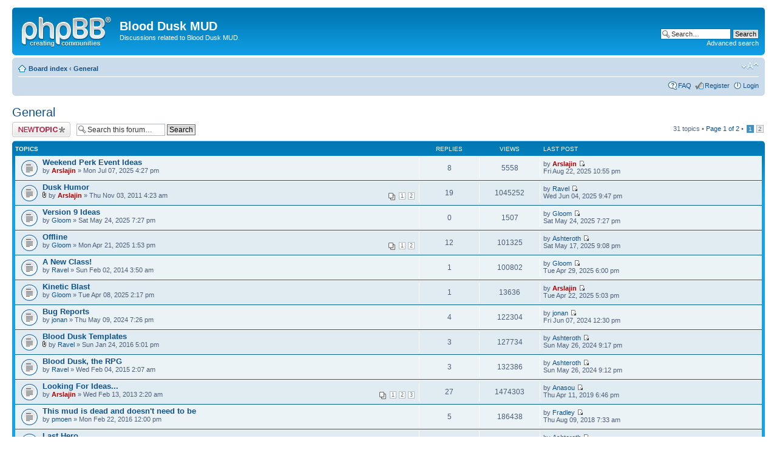

--- FILE ---
content_type: text/html; charset=UTF-8
request_url: http://mud.dusk.org/discuss/viewforum.php?f=3&sid=e88b08a5e5f95b1ee3faff4abf3aa6ed
body_size: 5664
content:
<!DOCTYPE html PUBLIC "-//W3C//DTD XHTML 1.0 Strict//EN" "http://www.w3.org/TR/xhtml1/DTD/xhtml1-strict.dtd">
<html xmlns="http://www.w3.org/1999/xhtml" dir="ltr" lang="en-gb" xml:lang="en-gb">
<head>

<meta http-equiv="content-type" content="text/html; charset=UTF-8" />
<meta http-equiv="content-style-type" content="text/css" />
<meta http-equiv="content-language" content="en-gb" />
<meta http-equiv="imagetoolbar" content="no" />
<meta name="resource-type" content="document" />
<meta name="distribution" content="global" />
<meta name="keywords" content="" />
<meta name="description" content="" />

<title>Blood Dusk MUD &bull; View forum - General</title>



<!--
	phpBB style name: prosilver
	Based on style:   prosilver (this is the default phpBB3 style)
	Original author:  Tom Beddard ( http://www.subBlue.com/ )
	Modified by:
-->

<script type="text/javascript">
// <![CDATA[
	var jump_page = 'Enter the page number you wish to go to:';
	var on_page = '1';
	var per_page = '25';
	var base_url = './viewforum.php?f=3&amp;sid=fa19a25f1c86ac4da11f085660fb6761';
	var style_cookie = 'phpBBstyle';
	var style_cookie_settings = '; path=/; domain=mud.dusk.org';
	var onload_functions = new Array();
	var onunload_functions = new Array();

	

	/**
	* Find a member
	*/
	function find_username(url)
	{
		popup(url, 760, 570, '_usersearch');
		return false;
	}

	/**
	* New function for handling multiple calls to window.onload and window.unload by pentapenguin
	*/
	window.onload = function()
	{
		for (var i = 0; i < onload_functions.length; i++)
		{
			eval(onload_functions[i]);
		}
	};

	window.onunload = function()
	{
		for (var i = 0; i < onunload_functions.length; i++)
		{
			eval(onunload_functions[i]);
		}
	};

// ]]>
</script>
<script type="text/javascript" src="./styles/prosilver/template/styleswitcher.js"></script>
<script type="text/javascript" src="./styles/prosilver/template/forum_fn.js"></script>

<link href="./styles/prosilver/theme/print.css" rel="stylesheet" type="text/css" media="print" title="printonly" />
<link href="./style.php?id=1&amp;lang=en&amp;sid=fa19a25f1c86ac4da11f085660fb6761" rel="stylesheet" type="text/css" media="screen, projection" />

<link href="./styles/prosilver/theme/normal.css" rel="stylesheet" type="text/css" title="A" />
<link href="./styles/prosilver/theme/medium.css" rel="alternate stylesheet" type="text/css" title="A+" />
<link href="./styles/prosilver/theme/large.css" rel="alternate stylesheet" type="text/css" title="A++" />



</head>

<body id="phpbb" class="section-viewforum ltr">

<div id="wrap">
	<a id="top" name="top" accesskey="t"></a>
	<div id="page-header">
		<div class="headerbar">
			<div class="inner"><span class="corners-top"><span></span></span>

			<div id="site-description">
				<a href="./index.php?sid=fa19a25f1c86ac4da11f085660fb6761" title="Board index" id="logo"><img src="./styles/prosilver/imageset/site_logo.gif" width="149" height="52" alt="" title="" /></a>
				<h1>Blood Dusk MUD</h1>
				<p>Discussions related to Blood Dusk MUD.</p>
				<p class="skiplink"><a href="#start_here">Skip to content</a></p>
			</div>

		
			<div id="search-box">
				<form action="./search.php?sid=fa19a25f1c86ac4da11f085660fb6761" method="get" id="search">
				<fieldset>
					<input name="keywords" id="keywords" type="text" maxlength="128" title="Search for keywords" class="inputbox search" value="Search…" onclick="if(this.value=='Search…')this.value='';" onblur="if(this.value=='')this.value='Search…';" />
					<input class="button2" value="Search" type="submit" /><br />
					<a href="./search.php?sid=fa19a25f1c86ac4da11f085660fb6761" title="View the advanced search options">Advanced search</a> <input type="hidden" name="sid" value="fa19a25f1c86ac4da11f085660fb6761" />

				</fieldset>
				</form>
			</div>
		

			<span class="corners-bottom"><span></span></span></div>
		</div>

		<div class="navbar">
			<div class="inner"><span class="corners-top"><span></span></span>

			<ul class="linklist navlinks">
				<li class="icon-home"><a href="./index.php?sid=fa19a25f1c86ac4da11f085660fb6761" accesskey="h">Board index</a>  <strong>&#8249;</strong> <a href="./viewforum.php?f=3&amp;sid=fa19a25f1c86ac4da11f085660fb6761">General</a></li>

				<li class="rightside"><a href="#" onclick="fontsizeup(); return false;" onkeypress="return fontsizeup(event);" class="fontsize" title="Change font size">Change font size</a></li>

				
			</ul>

			

			<ul class="linklist rightside">
				<li class="icon-faq"><a href="./faq.php?sid=fa19a25f1c86ac4da11f085660fb6761" title="Frequently Asked Questions">FAQ</a></li>
				<li class="icon-register"><a href="./ucp.php?mode=register&amp;sid=fa19a25f1c86ac4da11f085660fb6761">Register</a></li>
					<li class="icon-logout"><a href="./ucp.php?mode=login&amp;sid=fa19a25f1c86ac4da11f085660fb6761" title="Login" accesskey="x">Login</a></li>
				
			</ul>

			<span class="corners-bottom"><span></span></span></div>
		</div>

	</div>

	<a name="start_here"></a>
	<div id="page-body">
		
<h2><a href="./viewforum.php?f=3&amp;sid=fa19a25f1c86ac4da11f085660fb6761">General</a></h2>


<div>
	<!-- NOTE: remove the style="display: none" when you want to have the forum description on the forum body --><div style="display: none !important;">General topics regarding the game.<br /></div>
</div>

	<div class="topic-actions" >

	
		<div class="buttons">
			<div class="post-icon" title="Post a new topic"><a href="./posting.php?mode=post&amp;f=3&amp;sid=fa19a25f1c86ac4da11f085660fb6761"><span></span>Post a new topic</a></div>
		</div>
	
		<div class="search-box">
			<form method="get" id="forum-search" action="./search.php?sid=fa19a25f1c86ac4da11f085660fb6761">
			<fieldset>
				<input class="inputbox search tiny" type="text" name="keywords" id="search_keywords" size="20" value="Search this forum…" onclick="if (this.value == 'Search this forum…') this.value = '';" onblur="if (this.value == '') this.value = 'Search this forum…';" />
				<input class="button2" type="submit" value="Search" />
				<input type="hidden" name="fid[0]" value="3" />
<input type="hidden" name="sid" value="fa19a25f1c86ac4da11f085660fb6761" />

			</fieldset>
			</form>
		</div>
	
		<div class="pagination">
			31 topics &bull; <a href="#" onclick="jumpto(); return false;" title="Click to jump to page…">Page <strong>1</strong> of <strong>2</strong></a> &bull; <span><strong>1</strong><span class="page-sep">, </span><a href="./viewforum.php?f=3&amp;sid=fa19a25f1c86ac4da11f085660fb6761&amp;start=25">2</a></span>
		</div>
	

	</div>

		<div class="forumbg">
		<div class="inner"><span class="corners-top"><span></span></span>
		<ul class="topiclist">
			<li class="header">
				<dl class="icon">
					<dt>Topics</dt>
					<dd class="posts">Replies</dd>
					<dd class="views">Views</dd>
					<dd class="lastpost"><span>Last post</span></dd>
				</dl>
			</li>
		</ul>
		<ul class="topiclist topics">
	

		<li class="row bg1">
			<dl class="icon" style="background-image: url(./styles/prosilver/imageset/topic_read.gif); background-repeat: no-repeat;">
				<dt title="No unread posts"><a href="./viewtopic.php?f=3&amp;t=271&amp;sid=fa19a25f1c86ac4da11f085660fb6761" class="topictitle">Weekend Perk Event Ideas</a>
					<br />
					by <a href="./memberlist.php?mode=viewprofile&amp;u=2&amp;sid=fa19a25f1c86ac4da11f085660fb6761" style="color: #AA0000;" class="username-coloured">Arslajin</a> &raquo; Mon Jul 07, 2025 4:27 pm
				</dt>
				<dd class="posts">8 <dfn>Replies</dfn></dd>
				<dd class="views">5558 <dfn>Views</dfn></dd>
				<dd class="lastpost"><span><dfn>Last post </dfn>by <a href="./memberlist.php?mode=viewprofile&amp;u=2&amp;sid=fa19a25f1c86ac4da11f085660fb6761" style="color: #AA0000;" class="username-coloured">Arslajin</a>
					<a href="./viewtopic.php?f=3&amp;t=271&amp;p=583&amp;sid=fa19a25f1c86ac4da11f085660fb6761#p583"><img src="./styles/prosilver/imageset/icon_topic_latest.gif" width="11" height="9" alt="View the latest post" title="View the latest post" /></a> <br />Fri Aug 22, 2025 10:55 pm</span>
				</dd>
			</dl>
		</li>

	

		<li class="row bg2">
			<dl class="icon" style="background-image: url(./styles/prosilver/imageset/topic_read.gif); background-repeat: no-repeat;">
				<dt title="No unread posts"><a href="./viewtopic.php?f=3&amp;t=5&amp;sid=fa19a25f1c86ac4da11f085660fb6761" class="topictitle">Dusk Humor</a>
					<br />
					<strong class="pagination"><span><a href="./viewtopic.php?f=3&amp;t=5&amp;sid=fa19a25f1c86ac4da11f085660fb6761">1</a><span class="page-sep">, </span><a href="./viewtopic.php?f=3&amp;t=5&amp;sid=fa19a25f1c86ac4da11f085660fb6761&amp;start=10">2</a></span></strong><img src="./styles/prosilver/imageset/icon_topic_attach.gif" width="7" height="10" alt="Attachment(s)" title="Attachment(s)" /> by <a href="./memberlist.php?mode=viewprofile&amp;u=2&amp;sid=fa19a25f1c86ac4da11f085660fb6761" style="color: #AA0000;" class="username-coloured">Arslajin</a> &raquo; Thu Nov 03, 2011 4:23 am
				</dt>
				<dd class="posts">19 <dfn>Replies</dfn></dd>
				<dd class="views">1045252 <dfn>Views</dfn></dd>
				<dd class="lastpost"><span><dfn>Last post </dfn>by <a href="./memberlist.php?mode=viewprofile&amp;u=445&amp;sid=fa19a25f1c86ac4da11f085660fb6761">Ravel</a>
					<a href="./viewtopic.php?f=3&amp;t=5&amp;p=564&amp;sid=fa19a25f1c86ac4da11f085660fb6761#p564"><img src="./styles/prosilver/imageset/icon_topic_latest.gif" width="11" height="9" alt="View the latest post" title="View the latest post" /></a> <br />Wed Jun 04, 2025 9:47 pm</span>
				</dd>
			</dl>
		</li>

	

		<li class="row bg1">
			<dl class="icon" style="background-image: url(./styles/prosilver/imageset/topic_read.gif); background-repeat: no-repeat;">
				<dt title="No unread posts"><a href="./viewtopic.php?f=3&amp;t=269&amp;sid=fa19a25f1c86ac4da11f085660fb6761" class="topictitle">Version 9 Ideas</a>
					<br />
					by <a href="./memberlist.php?mode=viewprofile&amp;u=894&amp;sid=fa19a25f1c86ac4da11f085660fb6761">Gloom</a> &raquo; Sat May 24, 2025 7:27 pm
				</dt>
				<dd class="posts">0 <dfn>Replies</dfn></dd>
				<dd class="views">1507 <dfn>Views</dfn></dd>
				<dd class="lastpost"><span><dfn>Last post </dfn>by <a href="./memberlist.php?mode=viewprofile&amp;u=894&amp;sid=fa19a25f1c86ac4da11f085660fb6761">Gloom</a>
					<a href="./viewtopic.php?f=3&amp;t=269&amp;p=563&amp;sid=fa19a25f1c86ac4da11f085660fb6761#p563"><img src="./styles/prosilver/imageset/icon_topic_latest.gif" width="11" height="9" alt="View the latest post" title="View the latest post" /></a> <br />Sat May 24, 2025 7:27 pm</span>
				</dd>
			</dl>
		</li>

	

		<li class="row bg2">
			<dl class="icon" style="background-image: url(./styles/prosilver/imageset/topic_read.gif); background-repeat: no-repeat;">
				<dt title="No unread posts"><a href="./viewtopic.php?f=3&amp;t=267&amp;sid=fa19a25f1c86ac4da11f085660fb6761" class="topictitle">Offline</a>
					<br />
					<strong class="pagination"><span><a href="./viewtopic.php?f=3&amp;t=267&amp;sid=fa19a25f1c86ac4da11f085660fb6761">1</a><span class="page-sep">, </span><a href="./viewtopic.php?f=3&amp;t=267&amp;sid=fa19a25f1c86ac4da11f085660fb6761&amp;start=10">2</a></span></strong>by <a href="./memberlist.php?mode=viewprofile&amp;u=894&amp;sid=fa19a25f1c86ac4da11f085660fb6761">Gloom</a> &raquo; Mon Apr 21, 2025 1:53 pm
				</dt>
				<dd class="posts">12 <dfn>Replies</dfn></dd>
				<dd class="views">101325 <dfn>Views</dfn></dd>
				<dd class="lastpost"><span><dfn>Last post </dfn>by <a href="./memberlist.php?mode=viewprofile&amp;u=86&amp;sid=fa19a25f1c86ac4da11f085660fb6761">Ashteroth</a>
					<a href="./viewtopic.php?f=3&amp;t=267&amp;p=561&amp;sid=fa19a25f1c86ac4da11f085660fb6761#p561"><img src="./styles/prosilver/imageset/icon_topic_latest.gif" width="11" height="9" alt="View the latest post" title="View the latest post" /></a> <br />Sat May 17, 2025 9:08 pm</span>
				</dd>
			</dl>
		</li>

	

		<li class="row bg1">
			<dl class="icon" style="background-image: url(./styles/prosilver/imageset/topic_read.gif); background-repeat: no-repeat;">
				<dt title="No unread posts"><a href="./viewtopic.php?f=3&amp;t=109&amp;sid=fa19a25f1c86ac4da11f085660fb6761" class="topictitle">A New Class!</a>
					<br />
					by <a href="./memberlist.php?mode=viewprofile&amp;u=445&amp;sid=fa19a25f1c86ac4da11f085660fb6761">Ravel</a> &raquo; Sun Feb 02, 2014 3:50 am
				</dt>
				<dd class="posts">1 <dfn>Replies</dfn></dd>
				<dd class="views">100802 <dfn>Views</dfn></dd>
				<dd class="lastpost"><span><dfn>Last post </dfn>by <a href="./memberlist.php?mode=viewprofile&amp;u=894&amp;sid=fa19a25f1c86ac4da11f085660fb6761">Gloom</a>
					<a href="./viewtopic.php?f=3&amp;t=109&amp;p=556&amp;sid=fa19a25f1c86ac4da11f085660fb6761#p556"><img src="./styles/prosilver/imageset/icon_topic_latest.gif" width="11" height="9" alt="View the latest post" title="View the latest post" /></a> <br />Tue Apr 29, 2025 6:00 pm</span>
				</dd>
			</dl>
		</li>

	

		<li class="row bg2">
			<dl class="icon" style="background-image: url(./styles/prosilver/imageset/topic_read.gif); background-repeat: no-repeat;">
				<dt title="No unread posts"><a href="./viewtopic.php?f=3&amp;t=266&amp;sid=fa19a25f1c86ac4da11f085660fb6761" class="topictitle">Kinetic Blast</a>
					<br />
					by <a href="./memberlist.php?mode=viewprofile&amp;u=894&amp;sid=fa19a25f1c86ac4da11f085660fb6761">Gloom</a> &raquo; Tue Apr 08, 2025 2:17 pm
				</dt>
				<dd class="posts">1 <dfn>Replies</dfn></dd>
				<dd class="views">13636 <dfn>Views</dfn></dd>
				<dd class="lastpost"><span><dfn>Last post </dfn>by <a href="./memberlist.php?mode=viewprofile&amp;u=2&amp;sid=fa19a25f1c86ac4da11f085660fb6761" style="color: #AA0000;" class="username-coloured">Arslajin</a>
					<a href="./viewtopic.php?f=3&amp;t=266&amp;p=548&amp;sid=fa19a25f1c86ac4da11f085660fb6761#p548"><img src="./styles/prosilver/imageset/icon_topic_latest.gif" width="11" height="9" alt="View the latest post" title="View the latest post" /></a> <br />Tue Apr 22, 2025 5:03 pm</span>
				</dd>
			</dl>
		</li>

	

		<li class="row bg1">
			<dl class="icon" style="background-image: url(./styles/prosilver/imageset/topic_read.gif); background-repeat: no-repeat;">
				<dt title="No unread posts"><a href="./viewtopic.php?f=3&amp;t=265&amp;sid=fa19a25f1c86ac4da11f085660fb6761" class="topictitle">Bug Reports</a>
					<br />
					by <a href="./memberlist.php?mode=viewprofile&amp;u=84&amp;sid=fa19a25f1c86ac4da11f085660fb6761">jonan</a> &raquo; Thu May 09, 2024 7:26 pm
				</dt>
				<dd class="posts">4 <dfn>Replies</dfn></dd>
				<dd class="views">122304 <dfn>Views</dfn></dd>
				<dd class="lastpost"><span><dfn>Last post </dfn>by <a href="./memberlist.php?mode=viewprofile&amp;u=84&amp;sid=fa19a25f1c86ac4da11f085660fb6761">jonan</a>
					<a href="./viewtopic.php?f=3&amp;t=265&amp;p=544&amp;sid=fa19a25f1c86ac4da11f085660fb6761#p544"><img src="./styles/prosilver/imageset/icon_topic_latest.gif" width="11" height="9" alt="View the latest post" title="View the latest post" /></a> <br />Fri Jun 07, 2024 12:30 pm</span>
				</dd>
			</dl>
		</li>

	

		<li class="row bg2">
			<dl class="icon" style="background-image: url(./styles/prosilver/imageset/topic_read.gif); background-repeat: no-repeat;">
				<dt title="No unread posts"><a href="./viewtopic.php?f=3&amp;t=236&amp;sid=fa19a25f1c86ac4da11f085660fb6761" class="topictitle">Blood Dusk Templates</a>
					<br />
					<img src="./styles/prosilver/imageset/icon_topic_attach.gif" width="7" height="10" alt="Attachment(s)" title="Attachment(s)" /> by <a href="./memberlist.php?mode=viewprofile&amp;u=445&amp;sid=fa19a25f1c86ac4da11f085660fb6761">Ravel</a> &raquo; Sun Jan 24, 2016 5:01 pm
				</dt>
				<dd class="posts">3 <dfn>Replies</dfn></dd>
				<dd class="views">127734 <dfn>Views</dfn></dd>
				<dd class="lastpost"><span><dfn>Last post </dfn>by <a href="./memberlist.php?mode=viewprofile&amp;u=86&amp;sid=fa19a25f1c86ac4da11f085660fb6761">Ashteroth</a>
					<a href="./viewtopic.php?f=3&amp;t=236&amp;p=542&amp;sid=fa19a25f1c86ac4da11f085660fb6761#p542"><img src="./styles/prosilver/imageset/icon_topic_latest.gif" width="11" height="9" alt="View the latest post" title="View the latest post" /></a> <br />Sun May 26, 2024 9:17 pm</span>
				</dd>
			</dl>
		</li>

	

		<li class="row bg1">
			<dl class="icon" style="background-image: url(./styles/prosilver/imageset/topic_read.gif); background-repeat: no-repeat;">
				<dt title="No unread posts"><a href="./viewtopic.php?f=3&amp;t=232&amp;sid=fa19a25f1c86ac4da11f085660fb6761" class="topictitle">Blood Dusk, the RPG</a>
					<br />
					by <a href="./memberlist.php?mode=viewprofile&amp;u=445&amp;sid=fa19a25f1c86ac4da11f085660fb6761">Ravel</a> &raquo; Wed Feb 04, 2015 2:07 am
				</dt>
				<dd class="posts">3 <dfn>Replies</dfn></dd>
				<dd class="views">132386 <dfn>Views</dfn></dd>
				<dd class="lastpost"><span><dfn>Last post </dfn>by <a href="./memberlist.php?mode=viewprofile&amp;u=86&amp;sid=fa19a25f1c86ac4da11f085660fb6761">Ashteroth</a>
					<a href="./viewtopic.php?f=3&amp;t=232&amp;p=541&amp;sid=fa19a25f1c86ac4da11f085660fb6761#p541"><img src="./styles/prosilver/imageset/icon_topic_latest.gif" width="11" height="9" alt="View the latest post" title="View the latest post" /></a> <br />Sun May 26, 2024 9:12 pm</span>
				</dd>
			</dl>
		</li>

	

		<li class="row bg2">
			<dl class="icon" style="background-image: url(./styles/prosilver/imageset/topic_read_hot.gif); background-repeat: no-repeat;">
				<dt title="No unread posts"><a href="./viewtopic.php?f=3&amp;t=79&amp;sid=fa19a25f1c86ac4da11f085660fb6761" class="topictitle">Looking For Ideas...</a>
					<br />
					<strong class="pagination"><span><a href="./viewtopic.php?f=3&amp;t=79&amp;sid=fa19a25f1c86ac4da11f085660fb6761">1</a><span class="page-sep">, </span><a href="./viewtopic.php?f=3&amp;t=79&amp;sid=fa19a25f1c86ac4da11f085660fb6761&amp;start=10">2</a><span class="page-sep">, </span><a href="./viewtopic.php?f=3&amp;t=79&amp;sid=fa19a25f1c86ac4da11f085660fb6761&amp;start=20">3</a></span></strong>by <a href="./memberlist.php?mode=viewprofile&amp;u=2&amp;sid=fa19a25f1c86ac4da11f085660fb6761" style="color: #AA0000;" class="username-coloured">Arslajin</a> &raquo; Wed Feb 13, 2013 2:20 am
				</dt>
				<dd class="posts">27 <dfn>Replies</dfn></dd>
				<dd class="views">1474303 <dfn>Views</dfn></dd>
				<dd class="lastpost"><span><dfn>Last post </dfn>by <a href="./memberlist.php?mode=viewprofile&amp;u=879&amp;sid=fa19a25f1c86ac4da11f085660fb6761">Anasou</a>
					<a href="./viewtopic.php?f=3&amp;t=79&amp;p=526&amp;sid=fa19a25f1c86ac4da11f085660fb6761#p526"><img src="./styles/prosilver/imageset/icon_topic_latest.gif" width="11" height="9" alt="View the latest post" title="View the latest post" /></a> <br />Thu Apr 11, 2019 6:46 pm</span>
				</dd>
			</dl>
		</li>

	

		<li class="row bg1">
			<dl class="icon" style="background-image: url(./styles/prosilver/imageset/topic_read.gif); background-repeat: no-repeat;">
				<dt title="No unread posts"><a href="./viewtopic.php?f=3&amp;t=237&amp;sid=fa19a25f1c86ac4da11f085660fb6761" class="topictitle">This mud is dead and doesn't need to be</a>
					<br />
					by <a href="./memberlist.php?mode=viewprofile&amp;u=848&amp;sid=fa19a25f1c86ac4da11f085660fb6761">pmoen</a> &raquo; Mon Feb 22, 2016 12:00 pm
				</dt>
				<dd class="posts">5 <dfn>Replies</dfn></dd>
				<dd class="views">186438 <dfn>Views</dfn></dd>
				<dd class="lastpost"><span><dfn>Last post </dfn>by <a href="./memberlist.php?mode=viewprofile&amp;u=868&amp;sid=fa19a25f1c86ac4da11f085660fb6761">Fradley</a>
					<a href="./viewtopic.php?f=3&amp;t=237&amp;p=518&amp;sid=fa19a25f1c86ac4da11f085660fb6761#p518"><img src="./styles/prosilver/imageset/icon_topic_latest.gif" width="11" height="9" alt="View the latest post" title="View the latest post" /></a> <br />Thu Aug 09, 2018 7:33 am</span>
				</dd>
			</dl>
		</li>

	

		<li class="row bg2">
			<dl class="icon" style="background-image: url(./styles/prosilver/imageset/topic_read.gif); background-repeat: no-repeat;">
				<dt title="No unread posts"><a href="./viewtopic.php?f=3&amp;t=234&amp;sid=fa19a25f1c86ac4da11f085660fb6761" class="topictitle">Last Hero</a>
					<br />
					by <a href="./memberlist.php?mode=viewprofile&amp;u=86&amp;sid=fa19a25f1c86ac4da11f085660fb6761">Ashteroth</a> &raquo; Sun Apr 26, 2015 4:25 pm
				</dt>
				<dd class="posts">0 <dfn>Replies</dfn></dd>
				<dd class="views">99301 <dfn>Views</dfn></dd>
				<dd class="lastpost"><span><dfn>Last post </dfn>by <a href="./memberlist.php?mode=viewprofile&amp;u=86&amp;sid=fa19a25f1c86ac4da11f085660fb6761">Ashteroth</a>
					<a href="./viewtopic.php?f=3&amp;t=234&amp;p=482&amp;sid=fa19a25f1c86ac4da11f085660fb6761#p482"><img src="./styles/prosilver/imageset/icon_topic_latest.gif" width="11" height="9" alt="View the latest post" title="View the latest post" /></a> <br />Sun Apr 26, 2015 4:25 pm</span>
				</dd>
			</dl>
		</li>

	

		<li class="row bg1">
			<dl class="icon" style="background-image: url(./styles/prosilver/imageset/topic_read.gif); background-repeat: no-repeat;">
				<dt title="No unread posts"><a href="./viewtopic.php?f=3&amp;t=77&amp;sid=fa19a25f1c86ac4da11f085660fb6761" class="topictitle">Update Notices</a>
					<br />
					by <a href="./memberlist.php?mode=viewprofile&amp;u=86&amp;sid=fa19a25f1c86ac4da11f085660fb6761">Ashteroth</a> &raquo; Thu Jan 03, 2013 1:02 pm
				</dt>
				<dd class="posts">2 <dfn>Replies</dfn></dd>
				<dd class="views">200201 <dfn>Views</dfn></dd>
				<dd class="lastpost"><span><dfn>Last post </dfn>by <a href="./memberlist.php?mode=viewprofile&amp;u=86&amp;sid=fa19a25f1c86ac4da11f085660fb6761">Ashteroth</a>
					<a href="./viewtopic.php?f=3&amp;t=77&amp;p=468&amp;sid=fa19a25f1c86ac4da11f085660fb6761#p468"><img src="./styles/prosilver/imageset/icon_topic_latest.gif" width="11" height="9" alt="View the latest post" title="View the latest post" /></a> <br />Mon Feb 23, 2015 8:45 am</span>
				</dd>
			</dl>
		</li>

	

		<li class="row bg2">
			<dl class="icon" style="background-image: url(./styles/prosilver/imageset/topic_read.gif); background-repeat: no-repeat;">
				<dt title="No unread posts"><a href="./viewtopic.php?f=3&amp;t=111&amp;sid=fa19a25f1c86ac4da11f085660fb6761" class="topictitle">Not Another List of Ideas that are Sure to Improve the Game!</a>
					<br />
					by <a href="./memberlist.php?mode=viewprofile&amp;u=86&amp;sid=fa19a25f1c86ac4da11f085660fb6761">Ashteroth</a> &raquo; Fri Aug 22, 2014 8:11 pm
				</dt>
				<dd class="posts">1 <dfn>Replies</dfn></dd>
				<dd class="views">98711 <dfn>Views</dfn></dd>
				<dd class="lastpost"><span><dfn>Last post </dfn>by <a href="./memberlist.php?mode=viewprofile&amp;u=628&amp;sid=fa19a25f1c86ac4da11f085660fb6761">Helix</a>
					<a href="./viewtopic.php?f=3&amp;t=111&amp;p=284&amp;sid=fa19a25f1c86ac4da11f085660fb6761#p284"><img src="./styles/prosilver/imageset/icon_topic_latest.gif" width="11" height="9" alt="View the latest post" title="View the latest post" /></a> <br />Sun Aug 24, 2014 3:41 pm</span>
				</dd>
			</dl>
		</li>

	

		<li class="row bg1">
			<dl class="icon" style="background-image: url(./styles/prosilver/imageset/topic_read.gif); background-repeat: no-repeat;">
				<dt title="No unread posts"><a href="./viewtopic.php?f=3&amp;t=108&amp;sid=fa19a25f1c86ac4da11f085660fb6761" class="topictitle">Advertisement</a>
					<br />
					by <a href="./memberlist.php?mode=viewprofile&amp;u=86&amp;sid=fa19a25f1c86ac4da11f085660fb6761">Ashteroth</a> &raquo; Tue Jan 21, 2014 3:31 pm
				</dt>
				<dd class="posts">1 <dfn>Replies</dfn></dd>
				<dd class="views">98246 <dfn>Views</dfn></dd>
				<dd class="lastpost"><span><dfn>Last post </dfn>by <a href="./memberlist.php?mode=viewprofile&amp;u=628&amp;sid=fa19a25f1c86ac4da11f085660fb6761">Helix</a>
					<a href="./viewtopic.php?f=3&amp;t=108&amp;p=261&amp;sid=fa19a25f1c86ac4da11f085660fb6761#p261"><img src="./styles/prosilver/imageset/icon_topic_latest.gif" width="11" height="9" alt="View the latest post" title="View the latest post" /></a> <br />Fri Jan 24, 2014 1:24 am</span>
				</dd>
			</dl>
		</li>

	

		<li class="row bg2">
			<dl class="icon" style="background-image: url(./styles/prosilver/imageset/topic_read.gif); background-repeat: no-repeat;">
				<dt title="No unread posts"><a href="./viewtopic.php?f=3&amp;t=107&amp;sid=fa19a25f1c86ac4da11f085660fb6761" class="topictitle">Gladiator Improvements</a>
					<br />
					by <a href="./memberlist.php?mode=viewprofile&amp;u=445&amp;sid=fa19a25f1c86ac4da11f085660fb6761">Ravel</a> &raquo; Thu Jan 16, 2014 9:30 pm
				</dt>
				<dd class="posts">0 <dfn>Replies</dfn></dd>
				<dd class="views">95615 <dfn>Views</dfn></dd>
				<dd class="lastpost"><span><dfn>Last post </dfn>by <a href="./memberlist.php?mode=viewprofile&amp;u=445&amp;sid=fa19a25f1c86ac4da11f085660fb6761">Ravel</a>
					<a href="./viewtopic.php?f=3&amp;t=107&amp;p=259&amp;sid=fa19a25f1c86ac4da11f085660fb6761#p259"><img src="./styles/prosilver/imageset/icon_topic_latest.gif" width="11" height="9" alt="View the latest post" title="View the latest post" /></a> <br />Thu Jan 16, 2014 9:30 pm</span>
				</dd>
			</dl>
		</li>

	

		<li class="row bg1">
			<dl class="icon" style="background-image: url(./styles/prosilver/imageset/topic_read.gif); background-repeat: no-repeat;">
				<dt title="No unread posts"><a href="./viewtopic.php?f=3&amp;t=106&amp;sid=fa19a25f1c86ac4da11f085660fb6761" class="topictitle">Book Sale</a>
					<br />
					by <a href="./memberlist.php?mode=viewprofile&amp;u=2&amp;sid=fa19a25f1c86ac4da11f085660fb6761" style="color: #AA0000;" class="username-coloured">Arslajin</a> &raquo; Mon Nov 25, 2013 3:05 pm
				</dt>
				<dd class="posts">0 <dfn>Replies</dfn></dd>
				<dd class="views">96378 <dfn>Views</dfn></dd>
				<dd class="lastpost"><span><dfn>Last post </dfn>by <a href="./memberlist.php?mode=viewprofile&amp;u=2&amp;sid=fa19a25f1c86ac4da11f085660fb6761" style="color: #AA0000;" class="username-coloured">Arslajin</a>
					<a href="./viewtopic.php?f=3&amp;t=106&amp;p=257&amp;sid=fa19a25f1c86ac4da11f085660fb6761#p257"><img src="./styles/prosilver/imageset/icon_topic_latest.gif" width="11" height="9" alt="View the latest post" title="View the latest post" /></a> <br />Mon Nov 25, 2013 3:05 pm</span>
				</dd>
			</dl>
		</li>

	

		<li class="row bg2">
			<dl class="icon" style="background-image: url(./styles/prosilver/imageset/topic_read.gif); background-repeat: no-repeat;">
				<dt title="No unread posts"><a href="./viewtopic.php?f=3&amp;t=104&amp;sid=fa19a25f1c86ac4da11f085660fb6761" class="topictitle">Minor Tweaks and Suggestions</a>
					<br />
					by <a href="./memberlist.php?mode=viewprofile&amp;u=445&amp;sid=fa19a25f1c86ac4da11f085660fb6761">Ravel</a> &raquo; Sat Nov 23, 2013 1:31 am
				</dt>
				<dd class="posts">1 <dfn>Replies</dfn></dd>
				<dd class="views">99338 <dfn>Views</dfn></dd>
				<dd class="lastpost"><span><dfn>Last post </dfn>by <a href="./memberlist.php?mode=viewprofile&amp;u=86&amp;sid=fa19a25f1c86ac4da11f085660fb6761">Ashteroth</a>
					<a href="./viewtopic.php?f=3&amp;t=104&amp;p=255&amp;sid=fa19a25f1c86ac4da11f085660fb6761#p255"><img src="./styles/prosilver/imageset/icon_topic_latest.gif" width="11" height="9" alt="View the latest post" title="View the latest post" /></a> <br />Sat Nov 23, 2013 11:42 pm</span>
				</dd>
			</dl>
		</li>

	

		<li class="row bg1">
			<dl class="icon" style="background-image: url(./styles/prosilver/imageset/topic_read.gif); background-repeat: no-repeat;">
				<dt title="No unread posts"><a href="./viewtopic.php?f=3&amp;t=102&amp;sid=fa19a25f1c86ac4da11f085660fb6761" class="topictitle">The New Gladiator, SoothSayer and Area idea</a>
					<br />
					by <a href="./memberlist.php?mode=viewprofile&amp;u=86&amp;sid=fa19a25f1c86ac4da11f085660fb6761">Ashteroth</a> &raquo; Thu Nov 21, 2013 1:26 pm
				</dt>
				<dd class="posts">0 <dfn>Replies</dfn></dd>
				<dd class="views">99009 <dfn>Views</dfn></dd>
				<dd class="lastpost"><span><dfn>Last post </dfn>by <a href="./memberlist.php?mode=viewprofile&amp;u=86&amp;sid=fa19a25f1c86ac4da11f085660fb6761">Ashteroth</a>
					<a href="./viewtopic.php?f=3&amp;t=102&amp;p=252&amp;sid=fa19a25f1c86ac4da11f085660fb6761#p252"><img src="./styles/prosilver/imageset/icon_topic_latest.gif" width="11" height="9" alt="View the latest post" title="View the latest post" /></a> <br />Thu Nov 21, 2013 1:26 pm</span>
				</dd>
			</dl>
		</li>

	

		<li class="row bg2">
			<dl class="icon" style="background-image: url(./styles/prosilver/imageset/topic_read.gif); background-repeat: no-repeat;">
				<dt title="No unread posts"><a href="./viewtopic.php?f=3&amp;t=99&amp;sid=fa19a25f1c86ac4da11f085660fb6761" class="topictitle">thoughts for a pitch for the mud connector forums</a>
					<br />
					by <a href="./memberlist.php?mode=viewprofile&amp;u=242&amp;sid=fa19a25f1c86ac4da11f085660fb6761">zhu</a> &raquo; Wed Nov 06, 2013 2:50 am
				</dt>
				<dd class="posts">5 <dfn>Replies</dfn></dd>
				<dd class="views">313289 <dfn>Views</dfn></dd>
				<dd class="lastpost"><span><dfn>Last post </dfn>by <a href="./memberlist.php?mode=viewprofile&amp;u=86&amp;sid=fa19a25f1c86ac4da11f085660fb6761">Ashteroth</a>
					<a href="./viewtopic.php?f=3&amp;t=99&amp;p=247&amp;sid=fa19a25f1c86ac4da11f085660fb6761#p247"><img src="./styles/prosilver/imageset/icon_topic_latest.gif" width="11" height="9" alt="View the latest post" title="View the latest post" /></a> <br />Tue Nov 12, 2013 12:31 pm</span>
				</dd>
			</dl>
		</li>

	

		<li class="row bg1">
			<dl class="icon" style="background-image: url(./styles/prosilver/imageset/topic_read.gif); background-repeat: no-repeat;">
				<dt title="No unread posts"><a href="./viewtopic.php?f=3&amp;t=100&amp;sid=fa19a25f1c86ac4da11f085660fb6761" class="topictitle">Badges and other Goodies</a>
					<br />
					by <a href="./memberlist.php?mode=viewprofile&amp;u=86&amp;sid=fa19a25f1c86ac4da11f085660fb6761">Ashteroth</a> &raquo; Wed Nov 06, 2013 3:16 am
				</dt>
				<dd class="posts">0 <dfn>Replies</dfn></dd>
				<dd class="views">97728 <dfn>Views</dfn></dd>
				<dd class="lastpost"><span><dfn>Last post </dfn>by <a href="./memberlist.php?mode=viewprofile&amp;u=86&amp;sid=fa19a25f1c86ac4da11f085660fb6761">Ashteroth</a>
					<a href="./viewtopic.php?f=3&amp;t=100&amp;p=241&amp;sid=fa19a25f1c86ac4da11f085660fb6761#p241"><img src="./styles/prosilver/imageset/icon_topic_latest.gif" width="11" height="9" alt="View the latest post" title="View the latest post" /></a> <br />Wed Nov 06, 2013 3:16 am</span>
				</dd>
			</dl>
		</li>

	

		<li class="row bg2">
			<dl class="icon" style="background-image: url(./styles/prosilver/imageset/topic_read.gif); background-repeat: no-repeat;">
				<dt title="No unread posts"><a href="./viewtopic.php?f=3&amp;t=98&amp;sid=fa19a25f1c86ac4da11f085660fb6761" class="topictitle">BeastMaster and Animals</a>
					<br />
					by <a href="./memberlist.php?mode=viewprofile&amp;u=86&amp;sid=fa19a25f1c86ac4da11f085660fb6761">Ashteroth</a> &raquo; Sun Nov 03, 2013 2:33 am
				</dt>
				<dd class="posts">2 <dfn>Replies</dfn></dd>
				<dd class="views">198394 <dfn>Views</dfn></dd>
				<dd class="lastpost"><span><dfn>Last post </dfn>by <a href="./memberlist.php?mode=viewprofile&amp;u=86&amp;sid=fa19a25f1c86ac4da11f085660fb6761">Ashteroth</a>
					<a href="./viewtopic.php?f=3&amp;t=98&amp;p=236&amp;sid=fa19a25f1c86ac4da11f085660fb6761#p236"><img src="./styles/prosilver/imageset/icon_topic_latest.gif" width="11" height="9" alt="View the latest post" title="View the latest post" /></a> <br />Sun Nov 03, 2013 5:20 pm</span>
				</dd>
			</dl>
		</li>

	

		<li class="row bg1">
			<dl class="icon" style="background-image: url(./styles/prosilver/imageset/topic_read.gif); background-repeat: no-repeat;">
				<dt title="No unread posts"><a href="./viewtopic.php?f=3&amp;t=95&amp;sid=fa19a25f1c86ac4da11f085660fb6761" class="topictitle">I Want Wiped Character Descriptions</a>
					<br />
					by <a href="./memberlist.php?mode=viewprofile&amp;u=242&amp;sid=fa19a25f1c86ac4da11f085660fb6761">zhu</a> &raquo; Thu Oct 24, 2013 2:17 pm
				</dt>
				<dd class="posts">6 <dfn>Replies</dfn></dd>
				<dd class="views">399183 <dfn>Views</dfn></dd>
				<dd class="lastpost"><span><dfn>Last post </dfn>by <a href="./memberlist.php?mode=viewprofile&amp;u=445&amp;sid=fa19a25f1c86ac4da11f085660fb6761">Ravel</a>
					<a href="./viewtopic.php?f=3&amp;t=95&amp;p=223&amp;sid=fa19a25f1c86ac4da11f085660fb6761#p223"><img src="./styles/prosilver/imageset/icon_topic_latest.gif" width="11" height="9" alt="View the latest post" title="View the latest post" /></a> <br />Fri Oct 25, 2013 10:43 pm</span>
				</dd>
			</dl>
		</li>

	

		<li class="row bg2">
			<dl class="icon" style="background-image: url(./styles/prosilver/imageset/topic_read.gif); background-repeat: no-repeat;">
				<dt title="No unread posts"><a href="./viewtopic.php?f=3&amp;t=96&amp;sid=fa19a25f1c86ac4da11f085660fb6761" class="topictitle">Making This Up?</a>
					<br />
					by <a href="./memberlist.php?mode=viewprofile&amp;u=2&amp;sid=fa19a25f1c86ac4da11f085660fb6761" style="color: #AA0000;" class="username-coloured">Arslajin</a> &raquo; Fri Oct 25, 2013 2:41 am
				</dt>
				<dd class="posts">2 <dfn>Replies</dfn></dd>
				<dd class="views">195147 <dfn>Views</dfn></dd>
				<dd class="lastpost"><span><dfn>Last post </dfn>by <a href="./memberlist.php?mode=viewprofile&amp;u=86&amp;sid=fa19a25f1c86ac4da11f085660fb6761">Ashteroth</a>
					<a href="./viewtopic.php?f=3&amp;t=96&amp;p=218&amp;sid=fa19a25f1c86ac4da11f085660fb6761#p218"><img src="./styles/prosilver/imageset/icon_topic_latest.gif" width="11" height="9" alt="View the latest post" title="View the latest post" /></a> <br />Fri Oct 25, 2013 10:28 am</span>
				</dd>
			</dl>
		</li>

	

		<li class="row bg1">
			<dl class="icon" style="background-image: url(./styles/prosilver/imageset/topic_read.gif); background-repeat: no-repeat;">
				<dt title="No unread posts"><a href="./viewtopic.php?f=3&amp;t=93&amp;sid=fa19a25f1c86ac4da11f085660fb6761" class="topictitle">Dear Zhu, An Advice Column (while the mud is down this week)</a>
					<br />
					by <a href="./memberlist.php?mode=viewprofile&amp;u=242&amp;sid=fa19a25f1c86ac4da11f085660fb6761">zhu</a> &raquo; Sat Oct 19, 2013 1:00 am
				</dt>
				<dd class="posts">5 <dfn>Replies</dfn></dd>
				<dd class="views">326515 <dfn>Views</dfn></dd>
				<dd class="lastpost"><span><dfn>Last post </dfn>by <a href="./memberlist.php?mode=viewprofile&amp;u=242&amp;sid=fa19a25f1c86ac4da11f085660fb6761">zhu</a>
					<a href="./viewtopic.php?f=3&amp;t=93&amp;p=211&amp;sid=fa19a25f1c86ac4da11f085660fb6761#p211"><img src="./styles/prosilver/imageset/icon_topic_latest.gif" width="11" height="9" alt="View the latest post" title="View the latest post" /></a> <br />Thu Oct 24, 2013 1:02 pm</span>
				</dd>
			</dl>
		</li>

	
			</ul>
		<span class="corners-bottom"><span></span></span></div>
	</div>
	
	<form method="post" action="./viewforum.php?f=3&amp;sid=fa19a25f1c86ac4da11f085660fb6761">
		<fieldset class="display-options">
			<a href="./viewforum.php?f=3&amp;sid=fa19a25f1c86ac4da11f085660fb6761&amp;start=25" class="right-box right">Next</a>
			<label>Display topics from previous: <select name="st" id="st"><option value="0" selected="selected">All Topics</option><option value="1">1 day</option><option value="7">7 days</option><option value="14">2 weeks</option><option value="30">1 month</option><option value="90">3 months</option><option value="180">6 months</option><option value="365">1 year</option></select></label>
			<label>Sort by <select name="sk" id="sk"><option value="a">Author</option><option value="t" selected="selected">Post time</option><option value="r">Replies</option><option value="s">Subject</option><option value="v">Views</option></select></label>
			<label><select name="sd" id="sd"><option value="a">Ascending</option><option value="d" selected="selected">Descending</option></select> <input type="submit" name="sort" value="Go" class="button2" /></label>
	
		</fieldset>
	</form>
	<hr />

	<div class="topic-actions">
		
		<div class="buttons">
			<div class="post-icon" title="Post a new topic"><a href="./posting.php?mode=post&amp;f=3&amp;sid=fa19a25f1c86ac4da11f085660fb6761"><span></span>Post a new topic</a></div>
		</div>
		
		<div class="pagination">
			 31 topics &bull;  <a href="#" onclick="jumpto(); return false;" title="Click to jump to page…">Page <strong>1</strong> of <strong>2</strong></a>
			 &bull;  <span><strong>1</strong><span class="page-sep">, </span><a href="./viewforum.php?f=3&amp;sid=fa19a25f1c86ac4da11f085660fb6761&amp;start=25">2</a></span>
		</div>
		
	</div>

	<p></p><p><a href="./index.php?sid=fa19a25f1c86ac4da11f085660fb6761" class="left-box left" accesskey="r">Return to Board index</a></p>

	<form method="post" id="jumpbox" action="./viewforum.php?sid=fa19a25f1c86ac4da11f085660fb6761" onsubmit="if(this.f.value == -1){return false;}">

	
		<fieldset class="jumpbox">
	
			<label for="f" accesskey="j">Jump to:</label>
			<select name="f" id="f" onchange="if(this.options[this.selectedIndex].value != -1){ document.forms['jumpbox'].submit() }">
			
				<option value="-1">Select a forum</option>
			<option value="-1">------------------</option>
				<option value="4">Announcements</option>
			
				<option value="3" selected="selected">General</option>
			
				<option value="5">Keelhaul Tavern</option>
			
			</select>
			<input type="submit" value="Go" class="button2" />
		</fieldset>
	</form>


	<h3>Who is online</h3>
	<p>Users browsing this forum: No registered users and 3 guests</p>

	<h3>Forum permissions</h3>
	<p>You <strong>cannot</strong> post new topics in this forum<br />You <strong>cannot</strong> reply to topics in this forum<br />You <strong>cannot</strong> edit your posts in this forum<br />You <strong>cannot</strong> delete your posts in this forum<br />You <strong>cannot</strong> post attachments in this forum<br /></p>
</div>

<div id="page-footer">

	<div class="navbar">
		<div class="inner"><span class="corners-top"><span></span></span>

		<ul class="linklist">
			<li class="icon-home"><a href="./index.php?sid=fa19a25f1c86ac4da11f085660fb6761" accesskey="h">Board index</a></li>
				
			<li class="rightside"><a href="./memberlist.php?mode=leaders&amp;sid=fa19a25f1c86ac4da11f085660fb6761">The team</a> &bull; <a href="./ucp.php?mode=delete_cookies&amp;sid=fa19a25f1c86ac4da11f085660fb6761">Delete all board cookies</a> &bull; All times are UTC - 5 hours [ <abbr title="Daylight Saving Time">DST</abbr> ]</li>
		</ul>

		<span class="corners-bottom"><span></span></span></div>
	</div>

	<div class="copyright">Powered by <a href="https://www.phpbb.com/">phpBB</a>&reg; Forum Software &copy; phpBB Group
		
	</div>
</div>

</div>

<div>
	<a id="bottom" name="bottom" accesskey="z"></a>
	<img src="./cron.php?cron_type=tidy_search&amp;sid=fa19a25f1c86ac4da11f085660fb6761" width="1" height="1" alt="cron" />
</div>

</body>
</html>